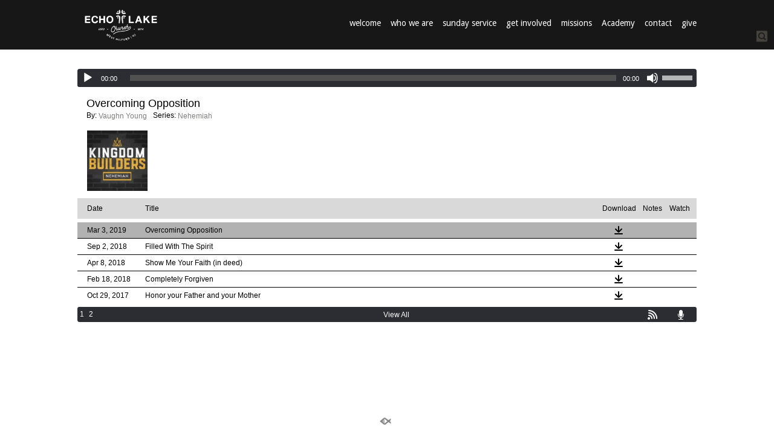

--- FILE ---
content_type: text/html; charset=UTF-8
request_url: https://www.echolake.church/sermons/?preacher=Vaughn+Young
body_size: 14338
content:
<!DOCTYPE html>
<html xmlns="http://www.w3.org/1999/xhtml" lang="en-US">
<head profile="http://gmpg.org/xfn/11">
<meta http-equiv="Content-Type" content="text/html; charset=UTF-8" />
<meta name="viewport" content="width=device-width" />
<meta name="apple-mobile-web-app-capable" content="no" />
<meta name="apple-mobile-web-app-status-bar-style" content="black" />

<title>Sermons Archive - Echo Lake Church</title>

	<link rel="apple-touch-icon" href="https://www.echolake.church/hp_wordpress/wp-content/themes/SFWebTemplate/apple-touch-icon.png" />
	<link rel="stylesheet" id="SFstyle" href="https://www.echolake.church/hp_wordpress/wp-content/themes/SFWebTemplate/style.css?ver=8.5.1.20" type="text/css" media="screen" />
<link rel="stylesheet" id="design_css" href="//sftheme.truepath.com/64/64.css" type="text/css" media="screen" />
<link id="mobileSheet" rel="stylesheet" href="https://www.echolake.church/hp_wordpress/wp-content/themes/SFWebTemplate/mobile.css" type="text/css" media="screen" />
<link rel="pingback" href="https://www.echolake.church/hp_wordpress/xmlrpc.php" />

<style>
	body .plFrontPage .SFblank {
	background:#FFF !important;
	background:rgba(255,255,255,0.7) !important;
	}
</style>
<!--[if lte IE 6]>
	<style type="text/css">
		img { behavior: url(https://www.echolake.church/hp_wordpress/wp-content/themes/SFWebTemplate/js/iepngfix.htc) }
	</style> 
<![endif]-->

<meta name='robots' content='index, follow, max-image-preview:large, max-snippet:-1, max-video-preview:-1' />
	<style>img:is([sizes="auto" i], [sizes^="auto," i]) { contain-intrinsic-size: 3000px 1500px }</style>
	<style id="BGbackground">
/* Textures used by permission, based on http://subtlepatterns.com*/ body,body >#full_bg{background:rgb(255, 255, 255) url("https://sftheme.truepath.com/custom/textures/undefined.png") /*nocover*/}</style>
<style id="BGcontent">
/* Textures used by permission, based on http://subtlepatterns.com*/ {background:rgb(252,252,252);background:rgba(252,252,252,1) /*nocover*/ url("https://sftheme.truepath.com/custom/textures/undefined.png") /*nocover*/;filter: progid:DXImageTransform.Microsoft.gradient(GradientType=0,startColorstr='#fffcfcfc', endColorstr='#fffcfcfc');}</style>
<style id="BGnav">
/* Textures used by permission, based on http://subtlepatterns.com*/ #body_wrapper #header,#body_wrapper #main_nav ul,body.menuOverflow #main_nav,.toTop{background:rgb(23, 23, 23) url("https://sftheme.truepath.com/custom/textures/undefined.png") /*nocover*/}</style>

	<!-- This site is optimized with the Yoast SEO plugin v22.8 - https://yoast.com/wordpress/plugins/seo/ -->
	<link rel="canonical" href="https://www.echolake.church/sermons/" />
	<link rel="next" href="https://www.echolake.church/sermons/page/2/" />
	<meta property="og:locale" content="en_US" />
	<meta property="og:type" content="website" />
	<meta property="og:title" content="Sermons Archive - Echo Lake Church" />
	<meta property="og:url" content="https://www.echolake.church/sermons/" />
	<meta property="og:site_name" content="Echo Lake Church" />
	<meta name="twitter:card" content="summary_large_image" />
	<script type="application/ld+json" class="yoast-schema-graph">{"@context":"https://schema.org","@graph":[{"@type":"CollectionPage","@id":"https://www.echolake.church/sermons/","url":"https://www.echolake.church/sermons/","name":"Sermons Archive - Echo Lake Church","isPartOf":{"@id":"https://www.echolake.church/#website"},"breadcrumb":{"@id":"https://www.echolake.church/sermons/#breadcrumb"},"inLanguage":"en-US"},{"@type":"BreadcrumbList","@id":"https://www.echolake.church/sermons/#breadcrumb","itemListElement":[{"@type":"ListItem","position":1,"name":"Home","item":"https://www.echolake.church/"},{"@type":"ListItem","position":2,"name":"Sermons"}]},{"@type":"WebSite","@id":"https://www.echolake.church/#website","url":"https://www.echolake.church/","name":"Echo Lake Church","description":"It is our passion at Echo Lake to help people become followers of Jesus and we like to have a great time doing it!","publisher":{"@id":"https://www.echolake.church/#organization"},"potentialAction":[{"@type":"SearchAction","target":{"@type":"EntryPoint","urlTemplate":"https://www.echolake.church/?s={search_term_string}"},"query-input":"required name=search_term_string"}],"inLanguage":"en-US"},{"@type":"Organization","@id":"https://www.echolake.church/#organization","name":"Echo Lake Church","url":"https://www.echolake.church/","logo":{"@type":"ImageObject","inLanguage":"en-US","@id":"https://www.echolake.church/#/schema/logo/image/","url":"https://www.echolake.church/hp_wordpress/wp-content/uploads/2019/05/Logo_V1.png","contentUrl":"https://www.echolake.church/hp_wordpress/wp-content/uploads/2019/05/Logo_V1.png","width":1920,"height":1067,"caption":"Echo Lake Church"},"image":{"@id":"https://www.echolake.church/#/schema/logo/image/"},"sameAs":["https://www.facebook.com/echolakechurchnj/?ref=settings","https://www.youtube.com/channel/UCd1-7k7SRCN2lLNGVTt7Ccw?view_as=subscriber"]}]}</script>
	<!-- / Yoast SEO plugin. -->


<link rel='dns-prefetch' href='//cdn.ravenjs.com' />
<link href='https://fonts.gstatic.com' crossorigin rel='preconnect' />
<link rel="alternate" type="text/xml" title="Echo Lake Church &raquo; Feed" href="https://www.echolake.church/feed/" />
<link rel="alternate" type="text/xml" title="Echo Lake Church &raquo; Comments Feed" href="https://www.echolake.church/comments/feed/" />
<style></style><link rel="alternate" type="text/xml" title="Echo Lake Church &raquo; Sermons Feed" href="https://www.echolake.church/sermons/feed/" />
		<!-- This site uses the Google Analytics by MonsterInsights plugin v9.11.1 - Using Analytics tracking - https://www.monsterinsights.com/ -->
		<!-- Note: MonsterInsights is not currently configured on this site. The site owner needs to authenticate with Google Analytics in the MonsterInsights settings panel. -->
					<!-- No tracking code set -->
				<!-- / Google Analytics by MonsterInsights -->
		<script type="text/javascript">
/* <![CDATA[ */
window._wpemojiSettings = {"baseUrl":"https:\/\/s.w.org\/images\/core\/emoji\/15.0.3\/72x72\/","ext":".png","svgUrl":"https:\/\/s.w.org\/images\/core\/emoji\/15.0.3\/svg\/","svgExt":".svg","source":{"concatemoji":"https:\/\/www.echolake.church\/hp_wordpress\/wp-includes\/js\/wp-emoji-release.min.js?ver=6.7.3"}};
/*! This file is auto-generated */
!function(i,n){var o,s,e;function c(e){try{var t={supportTests:e,timestamp:(new Date).valueOf()};sessionStorage.setItem(o,JSON.stringify(t))}catch(e){}}function p(e,t,n){e.clearRect(0,0,e.canvas.width,e.canvas.height),e.fillText(t,0,0);var t=new Uint32Array(e.getImageData(0,0,e.canvas.width,e.canvas.height).data),r=(e.clearRect(0,0,e.canvas.width,e.canvas.height),e.fillText(n,0,0),new Uint32Array(e.getImageData(0,0,e.canvas.width,e.canvas.height).data));return t.every(function(e,t){return e===r[t]})}function u(e,t,n){switch(t){case"flag":return n(e,"\ud83c\udff3\ufe0f\u200d\u26a7\ufe0f","\ud83c\udff3\ufe0f\u200b\u26a7\ufe0f")?!1:!n(e,"\ud83c\uddfa\ud83c\uddf3","\ud83c\uddfa\u200b\ud83c\uddf3")&&!n(e,"\ud83c\udff4\udb40\udc67\udb40\udc62\udb40\udc65\udb40\udc6e\udb40\udc67\udb40\udc7f","\ud83c\udff4\u200b\udb40\udc67\u200b\udb40\udc62\u200b\udb40\udc65\u200b\udb40\udc6e\u200b\udb40\udc67\u200b\udb40\udc7f");case"emoji":return!n(e,"\ud83d\udc26\u200d\u2b1b","\ud83d\udc26\u200b\u2b1b")}return!1}function f(e,t,n){var r="undefined"!=typeof WorkerGlobalScope&&self instanceof WorkerGlobalScope?new OffscreenCanvas(300,150):i.createElement("canvas"),a=r.getContext("2d",{willReadFrequently:!0}),o=(a.textBaseline="top",a.font="600 32px Arial",{});return e.forEach(function(e){o[e]=t(a,e,n)}),o}function t(e){var t=i.createElement("script");t.src=e,t.defer=!0,i.head.appendChild(t)}"undefined"!=typeof Promise&&(o="wpEmojiSettingsSupports",s=["flag","emoji"],n.supports={everything:!0,everythingExceptFlag:!0},e=new Promise(function(e){i.addEventListener("DOMContentLoaded",e,{once:!0})}),new Promise(function(t){var n=function(){try{var e=JSON.parse(sessionStorage.getItem(o));if("object"==typeof e&&"number"==typeof e.timestamp&&(new Date).valueOf()<e.timestamp+604800&&"object"==typeof e.supportTests)return e.supportTests}catch(e){}return null}();if(!n){if("undefined"!=typeof Worker&&"undefined"!=typeof OffscreenCanvas&&"undefined"!=typeof URL&&URL.createObjectURL&&"undefined"!=typeof Blob)try{var e="postMessage("+f.toString()+"("+[JSON.stringify(s),u.toString(),p.toString()].join(",")+"));",r=new Blob([e],{type:"text/javascript"}),a=new Worker(URL.createObjectURL(r),{name:"wpTestEmojiSupports"});return void(a.onmessage=function(e){c(n=e.data),a.terminate(),t(n)})}catch(e){}c(n=f(s,u,p))}t(n)}).then(function(e){for(var t in e)n.supports[t]=e[t],n.supports.everything=n.supports.everything&&n.supports[t],"flag"!==t&&(n.supports.everythingExceptFlag=n.supports.everythingExceptFlag&&n.supports[t]);n.supports.everythingExceptFlag=n.supports.everythingExceptFlag&&!n.supports.flag,n.DOMReady=!1,n.readyCallback=function(){n.DOMReady=!0}}).then(function(){return e}).then(function(){var e;n.supports.everything||(n.readyCallback(),(e=n.source||{}).concatemoji?t(e.concatemoji):e.wpemoji&&e.twemoji&&(t(e.twemoji),t(e.wpemoji)))}))}((window,document),window._wpemojiSettings);
/* ]]> */
</script>
<style>@import "";
</style><link rel="stylesheet" type="text/css" href="https://fonts.googleapis.com/css?family=ABeeZee|Abril+Fatface|Aguafina+Script|Alegreya%3A400%2C700|Alfa+Slab+One|Antic+Didone|Archivo+Narrow%3A400%2C700|Arimo%3A400%2C700|Arvo%3A400%2C700|Bangers|Bevan|Bowlby+One|Cabin%3A400%2C500%2C600%2C700|Cantata+One|Carrois+Gothic|Caudex%3A400%2C700|Cinzel%3A400%2C700|Cinzel+Decorative%3A400%2C700|Codystar%3A300%2C400|Comfortaa%3A300%2C400%2C700|Covered+By+Your+Grace%3A400|Cutive|Dancing+Script%3A400%2C700|Domine%3A400%2C700|Droid+Sans%3A400%2C700|Droid+Serif%3A400%2C700|Englebert|Enriqueta%3A400%2C700|Exo+2%3A300%2C400%2C600%2C700|Fauna+One|Fjalla+One|Gentium+Book+Basic%3A400%2C400italic%2C700|Glegoo%3A400%2C700|Gloria+Hallelujah|Great+Vibes|Gruppo|Hammersmith+One|Holtwood+One+SC|Julius+Sans+One|Jura%3A300%2C400%2C600|Lato%3A300%2C400%2C700|Libre+Baskerville%3A400%2C700|Lobster+Two%3A400%2C400italic%2C700%2C700italic|Lora%3A400%2C700|Maiden+Orange|Merriweather%3A300%2C400%2C700%2C900|Michroma|Montserrat%3A300%2C400%2C700|Nixie+One|Numans|Old+Standard+TT%3A400%2C700|Open+Sans%3A300%2C400%2C600%2C700|Open+Sans+Condensed%3A300%2C300italic%2C700|Oswald%3A300%2C400%2C700|Ovo|Pacifico|Passion+One%3A400%2C700|Permanent+Marker|Playfair+Display%3A400%2C700%2C900|Poiret+One%3A400|Pontano+Sans|Prata|Poppins|PT+Sans+Narrow%3A400%2C700|PT+Serif%3A400%2C700|Questrial|Quicksand%3A400%2C700|Raleway%3A300%2C400%2C600%2C700|Raleway+Dots|Righteous|Roboto%3A300%2C400%2C700|Roboto+Condensed%3A300%2C400%2C700|Roboto+Slab%3A300%2C400%2C700|Rokkitt%3A400%2C700|Sacramento|Sanchez|Sansita+One|Satisfy|Shadows+Into+Light|Sigmar+One|Slabo+13px%3A400|Source+Sans+Pro%3A200%2C300%2C400%2C600%2C700%2C900|Source+Serif+Pro%3A400%2C600%2C700|Ubuntu%3A300%2C400%2C700|Viga|Wire+One"><link rel='stylesheet' id='btnStyle-css' href='https://www.echolake.church/hp_wordpress/wp-content/themes/SFWebTemplate/plugins/Layout/css/linkBtnStyle.css?ver=8.5.1.20' type='text/css' media='all' />
<link rel='stylesheet' id='fontello-css' href='https://www.echolake.church/hp_wordpress/wp-content/themes/SFWebTemplate/plugins/blog/css/css/fontello.css?ver=6.7.3' type='text/css' media='all' />
<link rel='stylesheet' id='sermoncommon-css' href='https://www.echolake.church/hp_wordpress/wp-content/themes/SFWebTemplate/plugins/sermons/css/sermon.css?ver=8.5.1.20' type='text/css' media='all' />
<style id='wp-emoji-styles-inline-css' type='text/css'>

	img.wp-smiley, img.emoji {
		display: inline !important;
		border: none !important;
		box-shadow: none !important;
		height: 1em !important;
		width: 1em !important;
		margin: 0 0.07em !important;
		vertical-align: -0.1em !important;
		background: none !important;
		padding: 0 !important;
	}
</style>
<link rel='stylesheet' id='wp-block-library-css' href='https://www.echolake.church/hp_wordpress/wp-includes/css/dist/block-library/style.min.css?ver=6.7.3' type='text/css' media='all' />
<link rel='stylesheet' id='fmsform-block-css' href='https://www.echolake.church/hp_wordpress/wp-content/plugins/com.ministrybrands.forms/editor/gutenberg/blocks/fmsform/style.css?ver=1740419410' type='text/css' media='all' />
<link rel='stylesheet' id='prayer-cloud-block-css' href='https://www.echolake.church/hp_wordpress/wp-content/plugins/com.ministrybrands.prayer/editor/gutenberg/blocks/prayer-cloud/style.css?ver=1760028529' type='text/css' media='all' />
<style id='classic-theme-styles-inline-css' type='text/css'>
/*! This file is auto-generated */
.wp-block-button__link{color:#fff;background-color:#32373c;border-radius:9999px;box-shadow:none;text-decoration:none;padding:calc(.667em + 2px) calc(1.333em + 2px);font-size:1.125em}.wp-block-file__button{background:#32373c;color:#fff;text-decoration:none}
</style>
<style id='global-styles-inline-css' type='text/css'>
:root{--wp--preset--aspect-ratio--square: 1;--wp--preset--aspect-ratio--4-3: 4/3;--wp--preset--aspect-ratio--3-4: 3/4;--wp--preset--aspect-ratio--3-2: 3/2;--wp--preset--aspect-ratio--2-3: 2/3;--wp--preset--aspect-ratio--16-9: 16/9;--wp--preset--aspect-ratio--9-16: 9/16;--wp--preset--color--black: #000000;--wp--preset--color--cyan-bluish-gray: #abb8c3;--wp--preset--color--white: #ffffff;--wp--preset--color--pale-pink: #f78da7;--wp--preset--color--vivid-red: #cf2e2e;--wp--preset--color--luminous-vivid-orange: #ff6900;--wp--preset--color--luminous-vivid-amber: #fcb900;--wp--preset--color--light-green-cyan: #7bdcb5;--wp--preset--color--vivid-green-cyan: #00d084;--wp--preset--color--pale-cyan-blue: #8ed1fc;--wp--preset--color--vivid-cyan-blue: #0693e3;--wp--preset--color--vivid-purple: #9b51e0;--wp--preset--gradient--vivid-cyan-blue-to-vivid-purple: linear-gradient(135deg,rgba(6,147,227,1) 0%,rgb(155,81,224) 100%);--wp--preset--gradient--light-green-cyan-to-vivid-green-cyan: linear-gradient(135deg,rgb(122,220,180) 0%,rgb(0,208,130) 100%);--wp--preset--gradient--luminous-vivid-amber-to-luminous-vivid-orange: linear-gradient(135deg,rgba(252,185,0,1) 0%,rgba(255,105,0,1) 100%);--wp--preset--gradient--luminous-vivid-orange-to-vivid-red: linear-gradient(135deg,rgba(255,105,0,1) 0%,rgb(207,46,46) 100%);--wp--preset--gradient--very-light-gray-to-cyan-bluish-gray: linear-gradient(135deg,rgb(238,238,238) 0%,rgb(169,184,195) 100%);--wp--preset--gradient--cool-to-warm-spectrum: linear-gradient(135deg,rgb(74,234,220) 0%,rgb(151,120,209) 20%,rgb(207,42,186) 40%,rgb(238,44,130) 60%,rgb(251,105,98) 80%,rgb(254,248,76) 100%);--wp--preset--gradient--blush-light-purple: linear-gradient(135deg,rgb(255,206,236) 0%,rgb(152,150,240) 100%);--wp--preset--gradient--blush-bordeaux: linear-gradient(135deg,rgb(254,205,165) 0%,rgb(254,45,45) 50%,rgb(107,0,62) 100%);--wp--preset--gradient--luminous-dusk: linear-gradient(135deg,rgb(255,203,112) 0%,rgb(199,81,192) 50%,rgb(65,88,208) 100%);--wp--preset--gradient--pale-ocean: linear-gradient(135deg,rgb(255,245,203) 0%,rgb(182,227,212) 50%,rgb(51,167,181) 100%);--wp--preset--gradient--electric-grass: linear-gradient(135deg,rgb(202,248,128) 0%,rgb(113,206,126) 100%);--wp--preset--gradient--midnight: linear-gradient(135deg,rgb(2,3,129) 0%,rgb(40,116,252) 100%);--wp--preset--font-size--small: 13px;--wp--preset--font-size--medium: 20px;--wp--preset--font-size--large: 36px;--wp--preset--font-size--x-large: 42px;--wp--preset--spacing--20: 0.44rem;--wp--preset--spacing--30: 0.67rem;--wp--preset--spacing--40: 1rem;--wp--preset--spacing--50: 1.5rem;--wp--preset--spacing--60: 2.25rem;--wp--preset--spacing--70: 3.38rem;--wp--preset--spacing--80: 5.06rem;--wp--preset--shadow--natural: 6px 6px 9px rgba(0, 0, 0, 0.2);--wp--preset--shadow--deep: 12px 12px 50px rgba(0, 0, 0, 0.4);--wp--preset--shadow--sharp: 6px 6px 0px rgba(0, 0, 0, 0.2);--wp--preset--shadow--outlined: 6px 6px 0px -3px rgba(255, 255, 255, 1), 6px 6px rgba(0, 0, 0, 1);--wp--preset--shadow--crisp: 6px 6px 0px rgba(0, 0, 0, 1);}:where(.is-layout-flex){gap: 0.5em;}:where(.is-layout-grid){gap: 0.5em;}body .is-layout-flex{display: flex;}.is-layout-flex{flex-wrap: wrap;align-items: center;}.is-layout-flex > :is(*, div){margin: 0;}body .is-layout-grid{display: grid;}.is-layout-grid > :is(*, div){margin: 0;}:where(.wp-block-columns.is-layout-flex){gap: 2em;}:where(.wp-block-columns.is-layout-grid){gap: 2em;}:where(.wp-block-post-template.is-layout-flex){gap: 1.25em;}:where(.wp-block-post-template.is-layout-grid){gap: 1.25em;}.has-black-color{color: var(--wp--preset--color--black) !important;}.has-cyan-bluish-gray-color{color: var(--wp--preset--color--cyan-bluish-gray) !important;}.has-white-color{color: var(--wp--preset--color--white) !important;}.has-pale-pink-color{color: var(--wp--preset--color--pale-pink) !important;}.has-vivid-red-color{color: var(--wp--preset--color--vivid-red) !important;}.has-luminous-vivid-orange-color{color: var(--wp--preset--color--luminous-vivid-orange) !important;}.has-luminous-vivid-amber-color{color: var(--wp--preset--color--luminous-vivid-amber) !important;}.has-light-green-cyan-color{color: var(--wp--preset--color--light-green-cyan) !important;}.has-vivid-green-cyan-color{color: var(--wp--preset--color--vivid-green-cyan) !important;}.has-pale-cyan-blue-color{color: var(--wp--preset--color--pale-cyan-blue) !important;}.has-vivid-cyan-blue-color{color: var(--wp--preset--color--vivid-cyan-blue) !important;}.has-vivid-purple-color{color: var(--wp--preset--color--vivid-purple) !important;}.has-black-background-color{background-color: var(--wp--preset--color--black) !important;}.has-cyan-bluish-gray-background-color{background-color: var(--wp--preset--color--cyan-bluish-gray) !important;}.has-white-background-color{background-color: var(--wp--preset--color--white) !important;}.has-pale-pink-background-color{background-color: var(--wp--preset--color--pale-pink) !important;}.has-vivid-red-background-color{background-color: var(--wp--preset--color--vivid-red) !important;}.has-luminous-vivid-orange-background-color{background-color: var(--wp--preset--color--luminous-vivid-orange) !important;}.has-luminous-vivid-amber-background-color{background-color: var(--wp--preset--color--luminous-vivid-amber) !important;}.has-light-green-cyan-background-color{background-color: var(--wp--preset--color--light-green-cyan) !important;}.has-vivid-green-cyan-background-color{background-color: var(--wp--preset--color--vivid-green-cyan) !important;}.has-pale-cyan-blue-background-color{background-color: var(--wp--preset--color--pale-cyan-blue) !important;}.has-vivid-cyan-blue-background-color{background-color: var(--wp--preset--color--vivid-cyan-blue) !important;}.has-vivid-purple-background-color{background-color: var(--wp--preset--color--vivid-purple) !important;}.has-black-border-color{border-color: var(--wp--preset--color--black) !important;}.has-cyan-bluish-gray-border-color{border-color: var(--wp--preset--color--cyan-bluish-gray) !important;}.has-white-border-color{border-color: var(--wp--preset--color--white) !important;}.has-pale-pink-border-color{border-color: var(--wp--preset--color--pale-pink) !important;}.has-vivid-red-border-color{border-color: var(--wp--preset--color--vivid-red) !important;}.has-luminous-vivid-orange-border-color{border-color: var(--wp--preset--color--luminous-vivid-orange) !important;}.has-luminous-vivid-amber-border-color{border-color: var(--wp--preset--color--luminous-vivid-amber) !important;}.has-light-green-cyan-border-color{border-color: var(--wp--preset--color--light-green-cyan) !important;}.has-vivid-green-cyan-border-color{border-color: var(--wp--preset--color--vivid-green-cyan) !important;}.has-pale-cyan-blue-border-color{border-color: var(--wp--preset--color--pale-cyan-blue) !important;}.has-vivid-cyan-blue-border-color{border-color: var(--wp--preset--color--vivid-cyan-blue) !important;}.has-vivid-purple-border-color{border-color: var(--wp--preset--color--vivid-purple) !important;}.has-vivid-cyan-blue-to-vivid-purple-gradient-background{background: var(--wp--preset--gradient--vivid-cyan-blue-to-vivid-purple) !important;}.has-light-green-cyan-to-vivid-green-cyan-gradient-background{background: var(--wp--preset--gradient--light-green-cyan-to-vivid-green-cyan) !important;}.has-luminous-vivid-amber-to-luminous-vivid-orange-gradient-background{background: var(--wp--preset--gradient--luminous-vivid-amber-to-luminous-vivid-orange) !important;}.has-luminous-vivid-orange-to-vivid-red-gradient-background{background: var(--wp--preset--gradient--luminous-vivid-orange-to-vivid-red) !important;}.has-very-light-gray-to-cyan-bluish-gray-gradient-background{background: var(--wp--preset--gradient--very-light-gray-to-cyan-bluish-gray) !important;}.has-cool-to-warm-spectrum-gradient-background{background: var(--wp--preset--gradient--cool-to-warm-spectrum) !important;}.has-blush-light-purple-gradient-background{background: var(--wp--preset--gradient--blush-light-purple) !important;}.has-blush-bordeaux-gradient-background{background: var(--wp--preset--gradient--blush-bordeaux) !important;}.has-luminous-dusk-gradient-background{background: var(--wp--preset--gradient--luminous-dusk) !important;}.has-pale-ocean-gradient-background{background: var(--wp--preset--gradient--pale-ocean) !important;}.has-electric-grass-gradient-background{background: var(--wp--preset--gradient--electric-grass) !important;}.has-midnight-gradient-background{background: var(--wp--preset--gradient--midnight) !important;}.has-small-font-size{font-size: var(--wp--preset--font-size--small) !important;}.has-medium-font-size{font-size: var(--wp--preset--font-size--medium) !important;}.has-large-font-size{font-size: var(--wp--preset--font-size--large) !important;}.has-x-large-font-size{font-size: var(--wp--preset--font-size--x-large) !important;}
:where(.wp-block-post-template.is-layout-flex){gap: 1.25em;}:where(.wp-block-post-template.is-layout-grid){gap: 1.25em;}
:where(.wp-block-columns.is-layout-flex){gap: 2em;}:where(.wp-block-columns.is-layout-grid){gap: 2em;}
:root :where(.wp-block-pullquote){font-size: 1.5em;line-height: 1.6;}
</style>
<link rel='stylesheet' id='titan-adminbar-styles-css' href='https://www.echolake.church/hp_wordpress/wp-content/plugins/anti-spam/assets/css/admin-bar.css?ver=7.3.4' type='text/css' media='all' />
<link rel='stylesheet' id='contact-form-7-css' href='https://www.echolake.church/hp_wordpress/wp-content/plugins/contact-form-7/includes/css/styles.css?ver=6.0.6' type='text/css' media='all' />
<link rel='stylesheet' id='wc-gallery-style-css' href='https://www.echolake.church/hp_wordpress/wp-content/plugins/wc-gallery/includes/css/style.css?ver=1.67' type='text/css' media='all' />
<link rel='stylesheet' id='wc-gallery-popup-style-css' href='https://www.echolake.church/hp_wordpress/wp-content/plugins/wc-gallery/includes/css/magnific-popup.css?ver=1.1.0' type='text/css' media='all' />
<link rel='stylesheet' id='wc-gallery-flexslider-style-css' href='https://www.echolake.church/hp_wordpress/wp-content/plugins/wc-gallery/includes/vendors/flexslider/flexslider.css?ver=2.6.1' type='text/css' media='all' />
<link rel='stylesheet' id='wc-gallery-owlcarousel-style-css' href='https://www.echolake.church/hp_wordpress/wp-content/plugins/wc-gallery/includes/vendors/owlcarousel/assets/owl.carousel.css?ver=2.1.4' type='text/css' media='all' />
<link rel='stylesheet' id='wc-gallery-owlcarousel-theme-style-css' href='https://www.echolake.church/hp_wordpress/wp-content/plugins/wc-gallery/includes/vendors/owlcarousel/assets/owl.theme.default.css?ver=2.1.4' type='text/css' media='all' />
<link rel='stylesheet' id='sf-parallax-css-css' href='https://www.echolake.church/hp_wordpress/wp-content/themes/SFWebTemplate/plugins/Layout/js/parallax/PL.css?ver=8.5.1.20' type='text/css' media='all' />
<link rel='stylesheet' id='sf-wait-spinner-css' href='https://www.echolake.church/hp_wordpress/wp-content/themes/SFWebTemplate/plugins/admin/css/wait-spinner.css?ver=8.5.1.20' type='text/css' media='all' />
<link rel='stylesheet' id='sfsermonstyle-css' href='https://www.echolake.church/hp_wordpress/wp-content/themes/SFWebTemplate/plugins/sermons/theme/flatDark.css?ver=8.5.1.20' type='text/css' media='all' />
<link rel='stylesheet' id='sfNinjaCSS-css' href='https://www.echolake.church/hp_wordpress/wp-content/themes/SFWebTemplate/plugins/Layout/css/NinjaAdjustments.css?ver=8.5.1.20' type='text/css' media='all' />
<link rel='stylesheet' id='wc-gallery-simpler-css' href='https://www.echolake.church/hp_wordpress/wp-content/themes/SFWebTemplate/plugins/Layout/css/simple-wc-gallery.css?ver=8.5.1.20' type='text/css' media='all' />
<link rel='stylesheet' id='jquery-lazyloadxt-spinner-css-css' href='//www.echolake.church/hp_wordpress/wp-content/plugins/a3-lazy-load/assets/css/jquery.lazyloadxt.spinner.css?ver=6.7.3' type='text/css' media='all' />
<script type="text/javascript">
	var _gaq = _gaq || [];
	_gaq.push(['sf._setAccount', 'UA-25906680-5'],
		['sf._setDomainName', 'www.echolake.church'],
		['sf._setAllowLinker', true],
		['sf._setCustomVar', 1, 'user', '0', 1],
		['sf._setCustomVar', 2, 'theme', '64', 3],
		['sf._setCustomVar', 3, 'all_posts', '462', 3],
		['sf._setCustomVar', 4, 'imageEditor', '19', 3],
		['sf._setCustomVar', 5, 'plugins', '26', 3],
		['sf._trackPageview']
	);

	(function() {
		var ga = document.createElement('script'); ga.type = 'text/javascript'; ga.async = true;
		ga.src = ('https:' == document.location.protocol ? 'https://ssl' : 'http://www') + '.google-analytics.com/ga.js';
		var s = document.getElementsByTagName('script')[0]; s.parentNode.insertBefore(ga, s);
//		(document.getElementsByTagName('head')[0] || document.getElementsByTagName('body')[0]).appendChild(ga);
	})();
</script>
<script type='text/javascript' src='https://www.echolake.church/hp_wordpress/wp-admin/load-scripts.php?c=gzip&amp;load%5Bchunk_0%5D=jquery-core,jquery-migrate,underscore&amp;ver=6.7.3'></script>
<script type="text/javascript" src="https://www.echolake.church/hp_wordpress/wp-content/themes/SFWebTemplate/js.php?js=plugins/sermons/js/sermon.js?ver=8.5.1.20" id="sermons-js-js"></script>
<script type="text/javascript" src="https://www.echolake.church/hp_wordpress/wp-content/themes/SFWebTemplate/js.php?js=js/common-noms.js?ver=8.5.1.20" id="SFnonMS-js"></script>
<script type="text/javascript" src="https://www.echolake.church/hp_wordpress/wp-content/themes/SFWebTemplate/js.php?js=js/cycle.js?ver=20130327" id="cycle-js"></script>
<script type="text/javascript" src="https://www.echolake.church/hp_wordpress/wp-content/themes/SFWebTemplate/js.php?js=js/cycle2.plugins.js?ver=20140128" id="cycle-plugins-js"></script>
<script type="text/javascript" id="mediaelement-core-js-before">
/* <![CDATA[ */
var mejsL10n = {"language":"en","strings":{"mejs.download-file":"Download File","mejs.install-flash":"You are using a browser that does not have Flash player enabled or installed. Please turn on your Flash player plugin or download the latest version from https:\/\/get.adobe.com\/flashplayer\/","mejs.fullscreen":"Fullscreen","mejs.play":"Play","mejs.pause":"Pause","mejs.time-slider":"Time Slider","mejs.time-help-text":"Use Left\/Right Arrow keys to advance one second, Up\/Down arrows to advance ten seconds.","mejs.live-broadcast":"Live Broadcast","mejs.volume-help-text":"Use Up\/Down Arrow keys to increase or decrease volume.","mejs.unmute":"Unmute","mejs.mute":"Mute","mejs.volume-slider":"Volume Slider","mejs.video-player":"Video Player","mejs.audio-player":"Audio Player","mejs.captions-subtitles":"Captions\/Subtitles","mejs.captions-chapters":"Chapters","mejs.none":"None","mejs.afrikaans":"Afrikaans","mejs.albanian":"Albanian","mejs.arabic":"Arabic","mejs.belarusian":"Belarusian","mejs.bulgarian":"Bulgarian","mejs.catalan":"Catalan","mejs.chinese":"Chinese","mejs.chinese-simplified":"Chinese (Simplified)","mejs.chinese-traditional":"Chinese (Traditional)","mejs.croatian":"Croatian","mejs.czech":"Czech","mejs.danish":"Danish","mejs.dutch":"Dutch","mejs.english":"English","mejs.estonian":"Estonian","mejs.filipino":"Filipino","mejs.finnish":"Finnish","mejs.french":"French","mejs.galician":"Galician","mejs.german":"German","mejs.greek":"Greek","mejs.haitian-creole":"Haitian Creole","mejs.hebrew":"Hebrew","mejs.hindi":"Hindi","mejs.hungarian":"Hungarian","mejs.icelandic":"Icelandic","mejs.indonesian":"Indonesian","mejs.irish":"Irish","mejs.italian":"Italian","mejs.japanese":"Japanese","mejs.korean":"Korean","mejs.latvian":"Latvian","mejs.lithuanian":"Lithuanian","mejs.macedonian":"Macedonian","mejs.malay":"Malay","mejs.maltese":"Maltese","mejs.norwegian":"Norwegian","mejs.persian":"Persian","mejs.polish":"Polish","mejs.portuguese":"Portuguese","mejs.romanian":"Romanian","mejs.russian":"Russian","mejs.serbian":"Serbian","mejs.slovak":"Slovak","mejs.slovenian":"Slovenian","mejs.spanish":"Spanish","mejs.swahili":"Swahili","mejs.swedish":"Swedish","mejs.tagalog":"Tagalog","mejs.thai":"Thai","mejs.turkish":"Turkish","mejs.ukrainian":"Ukrainian","mejs.vietnamese":"Vietnamese","mejs.welsh":"Welsh","mejs.yiddish":"Yiddish"}};
/* ]]> */
</script>
<script type="text/javascript" src="https://www.echolake.church/hp_wordpress/wp-includes/js/mediaelement/mediaelement-and-player.min.js?ver=4.2.17" id="mediaelement-core-js"></script>
<script type="text/javascript" src="https://www.echolake.church/hp_wordpress/wp-includes/js/mediaelement/mediaelement-migrate.min.js?ver=6.7.3" id="mediaelement-migrate-js"></script>
<script type="text/javascript" id="mediaelement-js-extra">
/* <![CDATA[ */
var _wpmejsSettings = {"pluginPath":"\/hp_wordpress\/wp-includes\/js\/mediaelement\/","classPrefix":"mejs-","stretching":"responsive","audioShortcodeLibrary":"mediaelement","videoShortcodeLibrary":"mediaelement"};
/* ]]> */
</script>
<script type="text/javascript" id="theme_common-js-extra">
/* <![CDATA[ */
var wpbasehome = "https:\/\/www.echolake.church\/hp_wordpress\/wp-content\/uploads\/";
/* ]]> */
</script>
<script type="text/javascript" src="https://www.echolake.church/hp_wordpress/wp-content/themes/SFWebTemplate/js.php?js=js/common.js?ver=8.5.1.20" id="theme_common-js"></script>
<script type="text/javascript" id="raven-js-extra">
/* <![CDATA[ */
var SFSentry = {"init":"https:\/\/1bcd6dc3c3724fbfb4919d29b464574b@sentry.io\/153431","options":{"logger":"Production","whitelistUrls":["https:\/\/www.echolake.church\/hp_wordpress\/wp-content\/themes\/SFWebTemplate","https:\/\/www.echolake.church\/hp_wordpress\/wp-content\/plugins\/com.sharefaith.churchapp"],"ignoreErrors":["Doing our own imageEdit","Cannot read property 'slideCount' of undefined","Unable to get property 'slideCount' of undefined or null reference","undefined is not an object (evaluating 'c.slideCount')","'undefined' is not an object (evaluating 'c.slideCount')","null is not an object (evaluating 'elt.parentNode')"],"includePaths":[]},"user":{"role":null,"id":0}};
/* ]]> */
</script>
<script type="text/javascript" src="https://cdn.ravenjs.com/3.22.4/raven.min.js?ver=3.22" id="raven-js"></script>
<script type="text/javascript" src="https://www.echolake.church/hp_wordpress/wp-content/themes/SFWebTemplate/js.php?js=plugins/reporting/raven.min.js?ver=8.5.1.20" id="ravenCfg-js"></script>
<script type="text/javascript" src="https://www.echolake.church/hp_wordpress/wp-content/themes/SFWebTemplate/js.php?js=plugins/Layout/js/parallax/tubular-video/js/jquery.tubular.1.0.js?ver=8.5.1.20" id="tubular-js"></script>
<script type="text/javascript" src="https://www.echolake.church/hp_wordpress/wp-content/themes/SFWebTemplate/js.php?js=plugins/Layout/js/parallax/waypoints.js?ver=8.5.1.20" id="waypoints-js"></script>
<script type="text/javascript" src="https://www.echolake.church/hp_wordpress/wp-content/themes/SFWebTemplate/js.php?js=plugins/Layout/js/parallax/jquery.overlap.js?ver=8.5.1.20" id="jqOverlap-js"></script>
<script type="text/javascript" src="https://www.echolake.church/hp_wordpress/wp-content/themes/SFWebTemplate/js.php?js=plugins/Layout/js/parallax/PL.js?ver=8.5.1.20" id="sf-parallax-js"></script>
<script type="text/javascript" src="https://www.echolake.church/hp_wordpress/wp-content/themes/SFWebTemplate/js.php?js=plugins/sermons/js/sermons_Common.js?ver=8.5.1.20" id="sf_sermons_common-js"></script>
<script type="text/javascript" src="https://www.echolake.church/hp_wordpress/wp-content/themes/SFWebTemplate/js.php?js=plugins/Layout/js/NinjaAdjustments.js?ver=8.5.1.20" id="sfNinjaDisp-js"></script>
<link rel="https://api.w.org/" href="https://www.echolake.church/wp-json/" /><link rel="EditURI" type="application/rsd+xml" title="RSD" href="https://www.echolake.church/hp_wordpress/xmlrpc.php?rsd" />
<meta name="google-site-verification" content="hmJgbi3IL_5r_5vHLdB5PJFV8S9ihhHqqVFYvoWCt7s" /><!-- Analytics by WP Statistics - https://wp-statistics.com -->
<style id="sermonBG">body div.sermon_playlist.sermon_playlist, body .wp-playlist.wp-audio-playlist{}</style><style type="text/css">.recentcomments a{display:inline !important;padding:0 !important;margin:0 !important;}</style><style id="SF_Font_SiteTitle-weight"></style><style id="SF_Font_Nav-color">body #main_nav li a, body #main_nav li,body #main_nav ul.sub-menu li a,body #main_nav ul.children li a,body.mobileOn .menu_btn .withInner, body.mobileOn .menu_btn .menuWord,body.menuOverflow #main_nav li a,body #main_nav2, #main_nav2 >li, body #main_nav2 li a, body #main_nav2 ul.sub-menu li a,#main_nav,#body_wrapper #header .nav_wrapper:before, #body_wrapper #header #mobile_nav .menu_btn a:before, body #header .search form:after,body #header .search >form:before,.sfPagePrev, .sfPageNext, body .toTop{color:#ffffff !important; }body .menu_btn .withInner span,body .menu_btn .withInner span:before,body .menu_btn .withInner span:after{background-color:#ffffff}</style><style id="SF_Font_Nav-weight"></style><style id="SF_Font_BreadcrumbTitle-weight"></style><style id="SF_Font_Breadcrumb-weight"></style><style id="SF_Font_Heading-weight"></style><style id="SF_Font_Subheading-size">body h2,body .entry h2,body.home h2.posttitle,body.home h2,body h2.posttitle,h2.posttitle.posttitle >a,body .widget h2.widgettitle,body .entry .widget >h2.widget_title{font-size:22px;text-transform:none;line-height:35px;}body h3,body .entry h3,body.home h3.posttitle,body.home h3,body h3.posttitle,h3.posttitle.posttitle >a,body .widget h3.widgettitle,body .entry .widget >h3.widget_title{font-size:17.16px;text-transform:none;line-height:27px;}body h4,body .entry h4,body.home h4.posttitle,body.home h4,body h4.posttitle,h4.posttitle.posttitle >a,body .widget h4.widgettitle,body .entry .widget >h4.widget_title{font-size:16.426666666667px;text-transform:none;line-height:26px;}body h5,body .entry h5,body.home h5.posttitle,body.home h5,body h5.posttitle,h5.posttitle.posttitle >a,body .widget h5.widgettitle,body .entry .widget >h5.widget_title{font-size:12.173333333333px;text-transform:none;line-height:19px;}body h6,body .entry h6,body.home h6.posttitle,body.home h6,body h6.posttitle,h6.posttitle.posttitle >a,body .widget h6.widgettitle,body .entry .widget >h6.widget_title{font-size:11px;text-transform:none;line-height:17px;}</style><style id="SF_Font_Subheading-color">body .widget h2,body .widget h3,body .widget h4,body .widget h5,body .widget h6,
		body h2,body h3,body h4,body h5,body h6,
		body .entry h2,body .entry h3,body .entry h4,body .entry h5,body .entry h6,
		body.home h2.posttitle.posttitle,body.home h2,
		.entry .widget.widget h2.widget_title.widget_title,
		.entry .widget.widget h2.widgettitle.widgettitle,
		body h2.posttitle.posttitle, h2.posttitle.posttitle >a,
		body h3.posttitle.posttitle, h3.posttitle.posttitle >a{color:#106b37 !important; }</style><style id="SF_Font_Subheading-weight">body .widget h2,body .widget h3,body .widget h4,body .widget h5,body .widget h6,
		body h2,body h3,body h4,body h5,body h6,
		body .entry h2,body .entry h3,body .entry h4,body .entry h5,body .entry h6,
		body.home h2.posttitle.posttitle,body.home h2,
		.entry .widget.widget h2.widget_title.widget_title,
		.entry .widget.widget h2.widgettitle.widgettitle,
		body h2.posttitle.posttitle, h2.posttitle.posttitle >a,
		body h3.posttitle.posttitle, h3.posttitle.posttitle >a{font-weight:300}</style><style id="SF_Font_Paragraph-weight"></style><style id="SF_Font_FooterMenu-color">#footer_nav a,#footer_nav{color:#ffffff !important; }</style><style id="SF_Font_FooterMenu-weight"></style><style id="SF_Font_Links-color">[class*=sflb_section] a, .post p>a,.post p>*>a, .page p>a,.page p>*>a, .widget.widget.widget a, body a.more-link, div.post div >a, div.post div>*>a, div.page div > a, #sidebar .widgets a, #footerPage a{color:#ffffff ; }</style><style id="SF_Font_Links-weight"></style><style id="sccss"></style></head>
<body class="archive post-type-archive post-type-archive-sermons withNavWrap headerFixed tiptop noWidgets excerpting thumbTop mobileOn"><div id="body_wrapper">
<div id="header">
	<div class="container">
		<style id="customLogo">#logo, #logo * {text-align:left}
			html body #logo >a { display:inline-block;vertical-align:top;
				margin-left:0px;
				margin-top:0px } 				html body.mobileOn #logo >a  { display:inline-block;vertical-align:top;
				margin-left:0px;
				margin-top:0px } </style>
		<h1 id="logo"><a href="https://www.echolake.church/"><img src="https://www.echolake.church/hp_wordpress/wp-content/uploads/2019/09/Logo_V3_W-e1568406305752.png" alt="Echo Lake Church" /><input type="hidden" id="theHomeImg" value="https://www.echolake.church/hp_wordpress/wp-content/uploads/2019/09/Logo_V3_W-e1568406305752_logo.png"></a></h1>
		<div id="mobile_nav">
			<ul>
				<!-- new menuWord is hidden on newer themes, the empty span is for new menu effect.: -->
				<li class="menu_btn"><a href="#" class="withInner"><span></span><div class="menuWord">MENU</div></a></li>
				<li class="search_btn"><a href="#"></a></li>
			</ul>
		</div>		<div class="search" >
			<form method="get" action="https://www.echolake.church/"  class="search_form">
				<input type="text" value="" name="s" class="search_inp" placeholder=""/>
				<input type="submit" id="searchsubmit" value="" class="search_subm" />
			</form>
		</div><div class="nav_wrapper"><ul id="main_nav" class="menu"><li id="menu-item-3419" class="menu-item menu-item-type-custom menu-item-object-custom menu-item-home menu-item-3419"><a href="https://www.echolake.church/">welcome</a></li>
<li id="menu-item-3925" class="menu-item menu-item-type-post_type menu-item-object-page menu-item-has-children menu-item-3925"><a href="https://www.echolake.church/who-we-are/">who we are</a>
<ul class="sub-menu">
	<li id="menu-item-3854" class="menu-item menu-item-type-post_type menu-item-object-page menu-item-3854"><a href="https://www.echolake.church/staff/">our staff</a></li>
	<li id="menu-item-3638" class="menu-item menu-item-type-post_type menu-item-object-page menu-item-3638"><a href="https://www.echolake.church/who-we-are-2/">our purpose</a></li>
	<li id="menu-item-3636" class="menu-item menu-item-type-post_type menu-item-object-page menu-item-3636"><a href="https://www.echolake.church/beliefs/">our beliefs</a></li>
</ul>
</li>
<li id="menu-item-4794" class="sfseparator menu-item menu-item-type-post_type menu-item-object-page menu-item-4794"><a href="https://www.echolake.church/events-two/">Events-Two</a></li>
<li id="menu-item-4731" class="sfseparator menu-item menu-item-type-post_type menu-item-object-page menu-item-4731"><a href="https://www.echolake.church/recent-messages/">recent messages</a></li>
<li id="menu-item-4085" class="menu-item menu-item-type-post_type menu-item-object-page menu-item-4085"><a href="https://www.echolake.church/visit-this-sunday/">sunday service</a></li>
<li id="menu-item-12737" class="sfHidFront menu-item menu-item-type-post_type menu-item-object-page menu-item-has-children menu-item-12737"><a target="_blank" href="https://www.echolake.church/serving-opportunities/">get involved</a>
<ul class="sub-menu">
	<li id="menu-item-12748" class="menu-item menu-item-type-post_type menu-item-object-page menu-item-12748"><a href="https://www.echolake.church/serving-special-events/">Special Events Ministry</a></li>
	<li id="menu-item-12741" class="menu-item menu-item-type-post_type menu-item-object-page menu-item-12741"><a href="https://www.echolake.church/serving-facilities/">Facilities Ministry</a></li>
	<li id="menu-item-12740" class="sfHidFront menu-item menu-item-type-post_type menu-item-object-page menu-item-12740"><a href="https://www.echolake.church/serving-small-group-ministry/">Small Group Ministry</a></li>
	<li id="menu-item-12742" class="menu-item menu-item-type-post_type menu-item-object-page menu-item-12742"><a href="https://www.echolake.church/serving-hospitality-team/">Hospitality Ministry</a></li>
	<li id="menu-item-12743" class="sfHidFront menu-item menu-item-type-post_type menu-item-object-page menu-item-12743"><a href="https://www.echolake.church/serving-kids/">Kids Ministry</a></li>
	<li id="menu-item-12744" class="menu-item menu-item-type-post_type menu-item-object-page menu-item-12744"><a href="https://www.echolake.church/serving-music-team2/">Music Ministry</a></li>
	<li id="menu-item-12745" class="sfHidFront menu-item menu-item-type-post_type menu-item-object-page menu-item-12745"><a href="https://www.echolake.church/serving-prayer-and-care/">Prayer and Care Ministry</a></li>
	<li id="menu-item-12746" class="sfHidFront menu-item menu-item-type-post_type menu-item-object-page menu-item-12746"><a href="https://www.echolake.church/serving-production-sound-ministry/">Production/Sound Ministry</a></li>
	<li id="menu-item-12747" class="sfHidFront menu-item menu-item-type-post_type menu-item-object-page menu-item-12747"><a href="https://www.echolake.church/serving-youth-ministry/">Youth Ministry</a></li>
</ul>
</li>
<li id="menu-item-12173" class="menu-item menu-item-type-custom menu-item-object-custom menu-item-12173"><a href="https://www.echolake.church/missions/">missions</a></li>
<li id="menu-item-12858" class="menu-item menu-item-type-custom menu-item-object-custom menu-item-12858"><a href="https://echolakechristian.academy/">Academy</a></li>
<li id="menu-item-4142" class="menu-item menu-item-type-post_type menu-item-object-page menu-item-4142"><a href="https://www.echolake.church/3681-autosave-v1/">contact</a></li>
<li id="menu-item-4471" class="menu-item menu-item-type-custom menu-item-object-custom menu-item-has-children menu-item-4471"><a target="_blank" href="https://echolake.churchcenter.com/giving">give</a>
<ul class="sub-menu">
	<li id="menu-item-12177" class="menu-item menu-item-type-post_type menu-item-object-page menu-item-12177"><a href="https://www.echolake.church/education_fund/">Education Fund</a></li>
</ul>
</li>
</ul></div>	</div>
</div>
<div id="content_container"><div class="gallery_container inner_page">
						</div>	<div id="content_container_inner">	<style type="text/css">
	.rss_links img { margin: 0; border: 0; padding-right:6px; }
	</style>

	<div id="content" class="narrowcolumn">
	<div class="post"><div class="entry">
<script>var playerObject = {sermonURL : "https://www.echolake.church/sermons/"}</script><div class='sermon_playlist'><noscript><b>Enable javascript to use sermon-player, or use the subscribe-podcast links below.</b></noscript><audio class="sermon-initme" controls="controls" preload="none"><source src="https://www.echolake.church/hp_wordpress/wp-content/uploads/2019/03/Overcoming-Opposition.mp3" /></audio><br/><div class='playing_meta' ><!-- setup facebook shareing -->
					<div id="fb-root"></div>
					<script>(function(d, s, id) {
					  var js, fjs = d.getElementsByTagName(s)[0];
					  if (d.getElementById(id)) return;
					  js = d.createElement(s); js.id = id;
					  js.src = "//connect.facebook.net/en_US/sdk.js#xfbml=1&version=v2.8";
					  fjs.parentNode.insertBefore(js, fjs);
					}(document, 'script', 'facebook-jssdk'));</script><div class="meta sermon_4656 sermon sf_editable"  id="sermon-4656"><div class="date hideedit">Mar 3, 2019</div><div class="albumArt hideedit"><img width="150" height="150" src="https://www.echolake.church/hp_wordpress/wp-content/uploads/2019/02/Kingdom_builders-150x150.png" class="attachment-thumbnail size-thumbnail" alt="" decoding="async" srcset="https://www.echolake.church/hp_wordpress/wp-content/uploads/2019/02/Kingdom_builders-150x150.png 150w, https://www.echolake.church/hp_wordpress/wp-content/uploads/2019/02/Kingdom_builders-300x300.png 300w, https://www.echolake.church/hp_wordpress/wp-content/uploads/2019/02/Kingdom_builders.png 484w" sizes="(max-width: 150px) 100vw, 150px" /></div><div class="title">Overcoming Opposition</div><span class="fb-share-button" data-href="https://www.echolake.church/sermons/overcoming-opposition/" 
					data-layout="button_count" 
					data-size="small" 
					data-mobile-iframe="false">
				</span><div class="preacher hideedit" style="visibility: visible;">By: <a id="preacherlink" nokick title="Click to see this preacher's sermons" href="https://www.echolake.church/sermons/?preacher=Vaughn+Young">Vaughn Young</a></div><div class="series hideedit" style="visibility: visible;">Series: <a id="serieslink" nokick title="Click to see this series" href="https://www.echolake.church/sermons/?series=Nehemiah">Nehemiah</a></div><div class='excerpt entry'></div></div><div class='sermon-header'><span class='btn_container video'>Watch</span><span class='btn_container notes'>Notes</span><span class='btn_container download'>Download</span><span class='date'>Date</span><span class='title'>Title</span></div></div><ul><li tabindex='0' id='sermon_4656' class='odd active'><span class='date'>Mar 3, 2019</span><span class='title'>Overcoming Opposition</span><div class='btn_container video'></div><div class='btn_container notes'></div><div class='btn_container download'><a class="sf-icon download_btn" title="Download Audio" target="_blank" href="https://www.echolake.church/sermons/overcoming-opposition/?download_mp3=mp3"></a></div><input type='hidden' class='mp3' value='https://www.echolake.church/hp_wordpress/wp-content/uploads/2019/03/Overcoming-Opposition.mp3' /><input type='hidden' class='artHtm' value="&lt;img width=&quot;150&quot; height=&quot;150&quot; src=&quot;https://www.echolake.church/hp_wordpress/wp-content/uploads/2019/02/Kingdom_builders-150x150.png&quot; class=&quot;attachment-thumbnail size-thumbnail&quot; alt=&quot;&quot; decoding=&quot;async&quot; srcset=&quot;https://www.echolake.church/hp_wordpress/wp-content/uploads/2019/02/Kingdom_builders-150x150.png 150w, https://www.echolake.church/hp_wordpress/wp-content/uploads/2019/02/Kingdom_builders-300x300.png 300w, https://www.echolake.church/hp_wordpress/wp-content/uploads/2019/02/Kingdom_builders.png 484w&quot; sizes=&quot;(max-width: 150px) 100vw, 150px&quot; /&gt;"/><!-- setup facebook shareing -->
					<div id="fb-root"></div>
					<script>(function(d, s, id) {
					  var js, fjs = d.getElementsByTagName(s)[0];
					  if (d.getElementById(id)) return;
					  js = d.createElement(s); js.id = id;
					  js.src = "//connect.facebook.net/en_US/sdk.js#xfbml=1&version=v2.8";
					  fjs.parentNode.insertBefore(js, fjs);
					}(document, 'script', 'facebook-jssdk'));</script><div class="meta sermon_4656 sermon sf_editable"  id="sermon-4656"><div class="date hideedit">Mar 3, 2019</div><div class="albumArt hideedit"><img width="150" height="150" src="https://www.echolake.church/hp_wordpress/wp-content/uploads/2019/02/Kingdom_builders-150x150.png" class="attachment-thumbnail size-thumbnail" alt="" decoding="async" srcset="https://www.echolake.church/hp_wordpress/wp-content/uploads/2019/02/Kingdom_builders-150x150.png 150w, https://www.echolake.church/hp_wordpress/wp-content/uploads/2019/02/Kingdom_builders-300x300.png 300w, https://www.echolake.church/hp_wordpress/wp-content/uploads/2019/02/Kingdom_builders.png 484w" sizes="(max-width: 150px) 100vw, 150px" /></div><div class="title">Overcoming Opposition</div><span class="fb-share-button" data-href="https://www.echolake.church/sermons/overcoming-opposition/" 
					data-layout="button_count" 
					data-size="small" 
					data-mobile-iframe="false">
				</span><div class="preacher hideedit" style="visibility: visible;">By: <a id="preacherlink" nokick title="Click to see this preacher's sermons" href="https://www.echolake.church/sermons/?preacher=Vaughn+Young">Vaughn Young</a></div><div class="series hideedit" style="visibility: visible;">Series: <a id="serieslink" nokick title="Click to see this series" href="https://www.echolake.church/sermons/?series=Nehemiah">Nehemiah</a></div><div class='excerpt entry'></div></div></li><li tabindex='0' id='sermon_4551' class=''><span class='date'>Sep 2, 2018</span><span class='title'>Filled With The Spirit</span><div class='btn_container video'></div><div class='btn_container notes'></div><div class='btn_container download'><a class="sf-icon download_btn" title="Download Audio" target="_blank" href="https://www.echolake.church/sermons/filled-with-the-spirit/?download_mp3=mp3"></a></div><input type='hidden' class='mp3' value='https://www.echolake.church/hp_wordpress/wp-content/uploads/2018/09/Filled-With-The-Spirit.mp3' /><input type='hidden' class='artHtm' value="&lt;img width=&quot;150&quot; height=&quot;150&quot; src=&quot;https://www.echolake.church/hp_wordpress/wp-content/uploads/2017/01/image-8-150x150.png&quot; class=&quot;attachment-thumbnail size-thumbnail&quot; alt=&quot;&quot; decoding=&quot;async&quot; srcset=&quot;https://www.echolake.church/hp_wordpress/wp-content/uploads/2017/01/image-8-150x150.png 150w, https://www.echolake.church/hp_wordpress/wp-content/uploads/2017/01/image-8-300x300.png 300w, https://www.echolake.church/hp_wordpress/wp-content/uploads/2017/01/image-8-768x768.png 768w, https://www.echolake.church/hp_wordpress/wp-content/uploads/2017/01/image-8-1024x1024.png 1024w, https://www.echolake.church/hp_wordpress/wp-content/uploads/2017/01/image-8.png 2048w&quot; sizes=&quot;(max-width: 150px) 100vw, 150px&quot; /&gt;"/><!-- setup facebook shareing -->
					<div id="fb-root"></div>
					<script>(function(d, s, id) {
					  var js, fjs = d.getElementsByTagName(s)[0];
					  if (d.getElementById(id)) return;
					  js = d.createElement(s); js.id = id;
					  js.src = "//connect.facebook.net/en_US/sdk.js#xfbml=1&version=v2.8";
					  fjs.parentNode.insertBefore(js, fjs);
					}(document, 'script', 'facebook-jssdk'));</script><div class="meta sermon_4551 sermon sf_editable"  id="sermon-4551"><div class="date hideedit">Sep 2, 2018</div><div class="albumArt hideedit"><img width="150" height="150" src="https://www.echolake.church/hp_wordpress/wp-content/uploads/2017/01/image-8-150x150.png" class="attachment-thumbnail size-thumbnail" alt="" decoding="async" srcset="https://www.echolake.church/hp_wordpress/wp-content/uploads/2017/01/image-8-150x150.png 150w, https://www.echolake.church/hp_wordpress/wp-content/uploads/2017/01/image-8-300x300.png 300w, https://www.echolake.church/hp_wordpress/wp-content/uploads/2017/01/image-8-768x768.png 768w, https://www.echolake.church/hp_wordpress/wp-content/uploads/2017/01/image-8-1024x1024.png 1024w, https://www.echolake.church/hp_wordpress/wp-content/uploads/2017/01/image-8.png 2048w" sizes="(max-width: 150px) 100vw, 150px" /></div><div class="title">Filled With The Spirit</div><span class="fb-share-button" data-href="https://www.echolake.church/sermons/filled-with-the-spirit/" 
					data-layout="button_count" 
					data-size="small" 
					data-mobile-iframe="false">
				</span><div class="preacher hideedit" style="visibility: visible;">By: <a id="preacherlink" nokick title="Click to see this preacher's sermons" href="https://www.echolake.church/sermons/?preacher=Vaughn+Young">Vaughn Young</a></div><div class="series hideedit" style="visibility: visible;">Series: <a id="serieslink" nokick title="Click to see this series" href="https://www.echolake.church/sermons/?series=Individual+messages">Individual messages</a></div><div class='excerpt entry'><div class="sflb_row sflb_12"><div class="sflb_section sflb_span12"><div>"Filled With The Spirit" from Echo Lake Baptist Church by Vaughn B Young. Released: 2018.</div></div></div></div></div></li><li tabindex='0' id='sermon_4407' class='odd'><span class='date'>Apr 8, 2018</span><span class='title'>Show Me Your Faith (in deed)</span><div class='btn_container video'></div><div class='btn_container notes'></div><div class='btn_container download'><a class="sf-icon download_btn" title="Download Audio" target="_blank" href="https://www.echolake.church/sermons/show-me-your-faith-in-deed/?download_mp3=mp3"></a></div><input type='hidden' class='mp3' value='https://www.echolake.church/hp_wordpress/wp-content/uploads/2018/04/Show-Me-Your-Faith-in-deed.mp3' /><input type='hidden' class='artHtm' value="&lt;img width=&quot;150&quot; height=&quot;150&quot; src=&quot;https://www.echolake.church/hp_wordpress/wp-content/uploads/2018/03/measured_faith_podcast-150x150.jpg&quot; class=&quot;attachment-thumbnail size-thumbnail&quot; alt=&quot;&quot; decoding=&quot;async&quot; srcset=&quot;https://www.echolake.church/hp_wordpress/wp-content/uploads/2018/03/measured_faith_podcast-150x150.jpg 150w, https://www.echolake.church/hp_wordpress/wp-content/uploads/2018/03/measured_faith_podcast-300x300.jpg 300w&quot; sizes=&quot;(max-width: 150px) 100vw, 150px&quot; /&gt;"/><!-- setup facebook shareing -->
					<div id="fb-root"></div>
					<script>(function(d, s, id) {
					  var js, fjs = d.getElementsByTagName(s)[0];
					  if (d.getElementById(id)) return;
					  js = d.createElement(s); js.id = id;
					  js.src = "//connect.facebook.net/en_US/sdk.js#xfbml=1&version=v2.8";
					  fjs.parentNode.insertBefore(js, fjs);
					}(document, 'script', 'facebook-jssdk'));</script><div class="meta sermon_4407 sermon sf_editable"  id="sermon-4407"><div class="date hideedit">Apr 8, 2018</div><div class="albumArt hideedit"><img width="150" height="150" src="https://www.echolake.church/hp_wordpress/wp-content/uploads/2018/03/measured_faith_podcast-150x150.jpg" class="attachment-thumbnail size-thumbnail" alt="" decoding="async" srcset="https://www.echolake.church/hp_wordpress/wp-content/uploads/2018/03/measured_faith_podcast-150x150.jpg 150w, https://www.echolake.church/hp_wordpress/wp-content/uploads/2018/03/measured_faith_podcast-300x300.jpg 300w" sizes="(max-width: 150px) 100vw, 150px" /></div><div class="title">Show Me Your Faith (in deed)</div><span class="fb-share-button" data-href="https://www.echolake.church/sermons/show-me-your-faith-in-deed/" 
					data-layout="button_count" 
					data-size="small" 
					data-mobile-iframe="false">
				</span><div class="preacher hideedit" style="visibility: visible;">By: <a id="preacherlink" nokick title="Click to see this preacher's sermons" href="https://www.echolake.church/sermons/?preacher=Vaughn+Young">Vaughn Young</a></div><div class="series hideedit" style="visibility: visible;">Series: <a id="serieslink" nokick title="Click to see this series" href="https://www.echolake.church/sermons/?series=Measured+Faith">Measured Faith</a></div><div class='excerpt entry'><div>We are saved by faith, but what we do with our faith is the evidence.  </div></div></div></li><li tabindex='0' id='sermon_4370' class=''><span class='date'>Feb 18, 2018</span><span class='title'>Completely Forgiven</span><div class='btn_container video'></div><div class='btn_container notes'></div><div class='btn_container download'><a class="sf-icon download_btn" title="Download Audio" target="_blank" href="https://www.echolake.church/sermons/completely-forgiven/?download_mp3=mp3"></a></div><input type='hidden' class='mp3' value='https://www.echolake.church/hp_wordpress/wp-content/uploads/2017/08/completely_forgiven.mp3' /><input type='hidden' class='artHtm' value="&lt;img width=&quot;150&quot; height=&quot;150&quot; src=&quot;https://www.echolake.church/hp_wordpress/wp-content/uploads/2017/01/image-8-150x150.png&quot; class=&quot;attachment-thumbnail size-thumbnail&quot; alt=&quot;&quot; decoding=&quot;async&quot; srcset=&quot;https://www.echolake.church/hp_wordpress/wp-content/uploads/2017/01/image-8-150x150.png 150w, https://www.echolake.church/hp_wordpress/wp-content/uploads/2017/01/image-8-300x300.png 300w, https://www.echolake.church/hp_wordpress/wp-content/uploads/2017/01/image-8-768x768.png 768w, https://www.echolake.church/hp_wordpress/wp-content/uploads/2017/01/image-8-1024x1024.png 1024w, https://www.echolake.church/hp_wordpress/wp-content/uploads/2017/01/image-8.png 2048w&quot; sizes=&quot;(max-width: 150px) 100vw, 150px&quot; /&gt;"/><!-- setup facebook shareing -->
					<div id="fb-root"></div>
					<script>(function(d, s, id) {
					  var js, fjs = d.getElementsByTagName(s)[0];
					  if (d.getElementById(id)) return;
					  js = d.createElement(s); js.id = id;
					  js.src = "//connect.facebook.net/en_US/sdk.js#xfbml=1&version=v2.8";
					  fjs.parentNode.insertBefore(js, fjs);
					}(document, 'script', 'facebook-jssdk'));</script><div class="meta sermon_4370 sermon sf_editable"  id="sermon-4370"><div class="date hideedit">Feb 18, 2018</div><div class="albumArt hideedit"><img width="150" height="150" src="https://www.echolake.church/hp_wordpress/wp-content/uploads/2017/01/image-8-150x150.png" class="attachment-thumbnail size-thumbnail" alt="" decoding="async" srcset="https://www.echolake.church/hp_wordpress/wp-content/uploads/2017/01/image-8-150x150.png 150w, https://www.echolake.church/hp_wordpress/wp-content/uploads/2017/01/image-8-300x300.png 300w, https://www.echolake.church/hp_wordpress/wp-content/uploads/2017/01/image-8-768x768.png 768w, https://www.echolake.church/hp_wordpress/wp-content/uploads/2017/01/image-8-1024x1024.png 1024w, https://www.echolake.church/hp_wordpress/wp-content/uploads/2017/01/image-8.png 2048w" sizes="(max-width: 150px) 100vw, 150px" /></div><div class="title">Completely Forgiven</div><span class="fb-share-button" data-href="https://www.echolake.church/sermons/completely-forgiven/" 
					data-layout="button_count" 
					data-size="small" 
					data-mobile-iframe="false">
				</span><div class="preacher hideedit" style="visibility: visible;">By: <a id="preacherlink" nokick title="Click to see this preacher's sermons" href="https://www.echolake.church/sermons/?preacher=Vaughn+Young">Vaughn Young</a></div><div class="series hideedit" style="visibility: visible;">Series: <a id="serieslink" nokick title="Click to see this series" href="https://www.echolake.church/sermons/?series=Individual+messages">Individual messages</a></div><div class='excerpt entry'><div class="sflb_row sflb_12"><div class="sflb_section sflb_span12"><div> </div></div></div></div></div></li><li tabindex='0' id='sermon_4321' class='odd'><span class='date'>Oct 29, 2017</span><span class='title'>Honor your Father and your Mother</span><div class='btn_container video'></div><div class='btn_container notes'></div><div class='btn_container download'><a class="sf-icon download_btn" title="Download Audio" target="_blank" href="https://www.echolake.church/sermons/honor-your-father-and-your-mother/?download_mp3=mp3"></a></div><input type='hidden' class='mp3' value='https://www.echolake.church/hp_wordpress/wp-content/uploads/2017/11/Honor_Your_father_and_your_mother.mp3' /><input type='hidden' class='artHtm' value="&lt;img width=&quot;150&quot; height=&quot;150&quot; src=&quot;https://www.echolake.church/hp_wordpress/wp-content/uploads/2017/09/Love-Your-Neighbor-Christian-PowerPoint-e1505229237850-150x150.jpg&quot; class=&quot;attachment-thumbnail size-thumbnail&quot; alt=&quot;&quot; decoding=&quot;async&quot; srcset=&quot;https://www.echolake.church/hp_wordpress/wp-content/uploads/2017/09/Love-Your-Neighbor-Christian-PowerPoint-e1505229237850-150x150.jpg 150w, https://www.echolake.church/hp_wordpress/wp-content/uploads/2017/09/Love-Your-Neighbor-Christian-PowerPoint-e1505229237850-300x300.jpg 300w, https://www.echolake.church/hp_wordpress/wp-content/uploads/2017/09/Love-Your-Neighbor-Christian-PowerPoint-e1505229237850-768x768.jpg 768w, https://www.echolake.church/hp_wordpress/wp-content/uploads/2017/09/Love-Your-Neighbor-Christian-PowerPoint-e1505229237850-1024x1024.jpg 1024w, https://www.echolake.church/hp_wordpress/wp-content/uploads/2017/09/Love-Your-Neighbor-Christian-PowerPoint-e1505229237850.jpg 1080w&quot; sizes=&quot;(max-width: 150px) 100vw, 150px&quot; /&gt;"/><!-- setup facebook shareing -->
					<div id="fb-root"></div>
					<script>(function(d, s, id) {
					  var js, fjs = d.getElementsByTagName(s)[0];
					  if (d.getElementById(id)) return;
					  js = d.createElement(s); js.id = id;
					  js.src = "//connect.facebook.net/en_US/sdk.js#xfbml=1&version=v2.8";
					  fjs.parentNode.insertBefore(js, fjs);
					}(document, 'script', 'facebook-jssdk'));</script><div class="meta sermon_4321 sermon sf_editable"  id="sermon-4321"><div class="date hideedit">Oct 29, 2017</div><div class="albumArt hideedit"><img width="150" height="150" src="https://www.echolake.church/hp_wordpress/wp-content/uploads/2017/09/Love-Your-Neighbor-Christian-PowerPoint-e1505229237850-150x150.jpg" class="attachment-thumbnail size-thumbnail" alt="" decoding="async" srcset="https://www.echolake.church/hp_wordpress/wp-content/uploads/2017/09/Love-Your-Neighbor-Christian-PowerPoint-e1505229237850-150x150.jpg 150w, https://www.echolake.church/hp_wordpress/wp-content/uploads/2017/09/Love-Your-Neighbor-Christian-PowerPoint-e1505229237850-300x300.jpg 300w, https://www.echolake.church/hp_wordpress/wp-content/uploads/2017/09/Love-Your-Neighbor-Christian-PowerPoint-e1505229237850-768x768.jpg 768w, https://www.echolake.church/hp_wordpress/wp-content/uploads/2017/09/Love-Your-Neighbor-Christian-PowerPoint-e1505229237850-1024x1024.jpg 1024w, https://www.echolake.church/hp_wordpress/wp-content/uploads/2017/09/Love-Your-Neighbor-Christian-PowerPoint-e1505229237850.jpg 1080w" sizes="(max-width: 150px) 100vw, 150px" /></div><div class="title">Honor your Father and your Mother</div><span class="fb-share-button" data-href="https://www.echolake.church/sermons/honor-your-father-and-your-mother/" 
					data-layout="button_count" 
					data-size="small" 
					data-mobile-iframe="false">
				</span><div class="preacher hideedit" style="visibility: visible;">By: <a id="preacherlink" nokick title="Click to see this preacher's sermons" href="https://www.echolake.church/sermons/?preacher=Vaughn+Young">Vaughn Young</a></div><div class="series hideedit" style="visibility: visible;">Series: <a id="serieslink" nokick title="Click to see this series" href="https://www.echolake.church/sermons/?series=Freedom+in+the+Fence">Freedom in the Fence</a></div><div class='excerpt entry'><div> </div></div></div></li></ul><div class="navigation"><a nokick href="https://www.echolake.church/sermons/?preacher=Vaughn+Young" id="reloader"></a><span aria-current="page" class="page-numbers current">1</span>
<a nokick class="page-numbers" href="https://www.echolake.church/sermons/?paged=2&#038;preacher=Vaughn+Young">2</a>
<a nokick class="next page-numbers" href="https://www.echolake.church/sermons/?paged=2&#038;preacher=Vaughn+Young"></a><a style='display:inline-block;width:65px;' class='aligncenter' nokick href='https://www.echolake.church/sermons/'>View All</a><span class="alignright"><span class="rss_links"><a class="sf-icon icon-rss" title="Subscribe to Podcast RSS" href="https://www.echolake.church/sermons/feed?preacher=Vaughn+Young"></a><a class="sf-icon icon-podcast" title="Subscribe iTunes RSS" href="itpc://www.echolake.church/sermons/feed?preacher=Vaughn+Young"></a></span>
</span><br clear="all"></div></div>	</div></div>
	</div>
	<div id="sidebar">
		<ul class="widgets">
							
								</ul>
		<div class="sidebar_bottom"></div>
	</div>

<div style="clear:both;"></div>
</div><!-- content_container_inner end -->
</div><!-- content_container end -->

<div id="footer">
	<div class="container">
		
		<div class="bg"></div>
		<div id="footerPage"></div>
		<!--logo now lastsibling -->
		<ul id="footer_nav" class="fl_r"><li class="menu-item menu-item-type-custom menu-item-object-custom menu-item-home menu-item-3419"><a href="https://www.echolake.church/">welcome</a></li>
<li class="menu-item menu-item-type-post_type menu-item-object-page menu-item-3925"><a href="https://www.echolake.church/who-we-are/">who we are</a></li>
<li class="sfseparator menu-item menu-item-type-post_type menu-item-object-page menu-item-4794"><a href="https://www.echolake.church/events-two/">Events-Two</a></li>
<li class="sfseparator menu-item menu-item-type-post_type menu-item-object-page menu-item-4731"><a href="https://www.echolake.church/recent-messages/">recent messages</a></li>
<li class="menu-item menu-item-type-post_type menu-item-object-page menu-item-4085"><a href="https://www.echolake.church/visit-this-sunday/">sunday service</a></li>
<li class="sfHidFront menu-item menu-item-type-post_type menu-item-object-page menu-item-12737"><a target="_blank" href="https://www.echolake.church/serving-opportunities/">get involved</a></li>
<li class="menu-item menu-item-type-custom menu-item-object-custom menu-item-12173"><a href="https://www.echolake.church/missions/">missions</a></li>
<li class="menu-item menu-item-type-custom menu-item-object-custom menu-item-12858"><a href="https://echolakechristian.academy/">Academy</a></li>
<li class="menu-item menu-item-type-post_type menu-item-object-page menu-item-4142"><a href="https://www.echolake.church/3681-autosave-v1/">contact</a></li>
<li class="menu-item menu-item-type-custom menu-item-object-custom menu-item-4471"><a target="_blank" href="https://echolake.churchcenter.com/giving">give</a></li>
</ul>		<div class="mobile_toggle"><a href="/sermons/?preacher=Vaughn+Young&mobileOn=0">Standard Site</a><div style="clear:both;"></div></div>

		<p class="fl_l"><a href='http://www.sharefaith.com/category/church-websites.html' target='_blank'><!--Sharefaith Church Websites--></a></p>
	</div>
</div>
<style>.mejs-controls .mejs-time-rail .mejs-time-current{background:#fff;background:rgba(255,255,255,0.8);background:-webkit-gradient(linear,0% 0,0% 100%,from(rgba(255,255,255,0.9)),to(rgba(200,200,200,0.8)));background:-webkit-linear-gradient(top,rgba(255,255,255,0.9),rgba(200,200,200,0.8));background:-moz-linear-gradient(top,rgba(255,255,255,0.9),rgba(200,200,200,0.8));background:-o-linear-gradient(top,rgba(255,255,255,0.9),rgba(200,200,200,0.8));background:-ms-linear-gradient(top,rgba(255,255,255,0.9),rgba(200,200,200,0.8));background:linear-gradient(rgba(255,255,255,0.9),rgba(200,200,200,0.8));}
.mejs-time-hovered{transform:scaleX(0) !important;}
.mejs-time-handle{display:none;}/*jumpy looking*/
</style><style>@media screen and (max-width: 480px) {
			body.headerFixed #header {position:fixed}
			body.notHeaderFixed #header {position:absolute}
			}</style>		<script>PLMOBILE=[];
		jQuery(function($) {
			$('').attr('data-stellar-background-ratio','0.5')
			.prepend('<div class="SFPLOverlay SFColor">');
			sf_parallax();
		});
		</script>
		<link rel='stylesheet' id='mediaelement-css' href='https://www.echolake.church/hp_wordpress/wp-includes/js/mediaelement/mediaelementplayer-legacy.min.css?ver=4.2.17' type='text/css' media='all' />
<link rel='stylesheet' id='wp-mediaelement-css' href='https://www.echolake.church/hp_wordpress/wp-includes/js/mediaelement/wp-mediaelement.min.css?ver=6.7.3' type='text/css' media='all' />
<script type='text/javascript' src='https://www.echolake.church/hp_wordpress/wp-admin/load-scripts.php?c=gzip&amp;load%5Bchunk_0%5D=jquery-ui-core,jquery-ui-mouse,jquery-ui-resizable,jquery-effects-core,wp-hooks&amp;ver=6.7.3'></script>
<script type="text/javascript" src="https://www.echolake.church/hp_wordpress/wp-includes/js/dist/i18n.min.js?ver=5e580eb46a90c2b997e6" id="wp-i18n-js"></script>
<script type="text/javascript" id="wp-i18n-js-after">
/* <![CDATA[ */
wp.i18n.setLocaleData( { 'text direction\u0004ltr': [ 'ltr' ] } );
wp.i18n.setLocaleData( { 'text direction\u0004ltr': [ 'ltr' ] } );
/* ]]> */
</script>
<script type="text/javascript" src="https://www.echolake.church/hp_wordpress/wp-content/plugins/contact-form-7/includes/swv/js/index.js?ver=6.0.6" id="swv-js"></script>
<script type="text/javascript" id="contact-form-7-js-before">
/* <![CDATA[ */
var wpcf7 = {
    "api": {
        "root": "https:\/\/www.echolake.church\/wp-json\/",
        "namespace": "contact-form-7\/v1"
    }
};
/* ]]> */
</script>
<script type="text/javascript" src="https://www.echolake.church/hp_wordpress/wp-content/plugins/contact-form-7/includes/js/index.js?ver=6.0.6" id="contact-form-7-js"></script>
<script type="text/javascript" id="jquery-lazyloadxt-js-extra">
/* <![CDATA[ */
var a3_lazyload_params = {"apply_images":"1","apply_videos":"1"};
/* ]]> */
</script>
<script type="text/javascript" src="//www.echolake.church/hp_wordpress/wp-content/plugins/a3-lazy-load/assets/js/jquery.lazyloadxt.extra.min.js?ver=2.7.3" id="jquery-lazyloadxt-js"></script>
<script type="text/javascript" src="//www.echolake.church/hp_wordpress/wp-content/plugins/a3-lazy-load/assets/js/jquery.lazyloadxt.srcset.min.js?ver=2.7.3" id="jquery-lazyloadxt-srcset-js"></script>
<script type="text/javascript" id="jquery-lazyloadxt-extend-js-extra">
/* <![CDATA[ */
var a3_lazyload_extend_params = {"edgeY":"0","horizontal_container_classnames":""};
/* ]]> */
</script>
<script type="text/javascript" src="//www.echolake.church/hp_wordpress/wp-content/plugins/a3-lazy-load/assets/js/jquery.lazyloadxt.extend.js?ver=2.7.3" id="jquery-lazyloadxt-extend-js"></script>
<script type="text/javascript" src="https://www.echolake.church/hp_wordpress/wp-content/themes/SFWebTemplate/js.php?js=plugins/blog/js/archivePage.js?ver=8.5.1.20" id="archiveClip-js"></script>
<script type="text/javascript" src="https://www.echolake.church/hp_wordpress/wp-includes/js/mediaelement/wp-mediaelement.min.js?ver=6.7.3" id="wp-mediaelement-js"></script>
<script type="text/javascript" src="https://www.echolake.church/hp_wordpress/wp-content/themes/SFWebTemplate/js.php?js=plugins/sermons/js/jquery.placeholder.min.js?ver=6.7.3" id="placeholder-js"></script>
</div>
</body>
</html>
